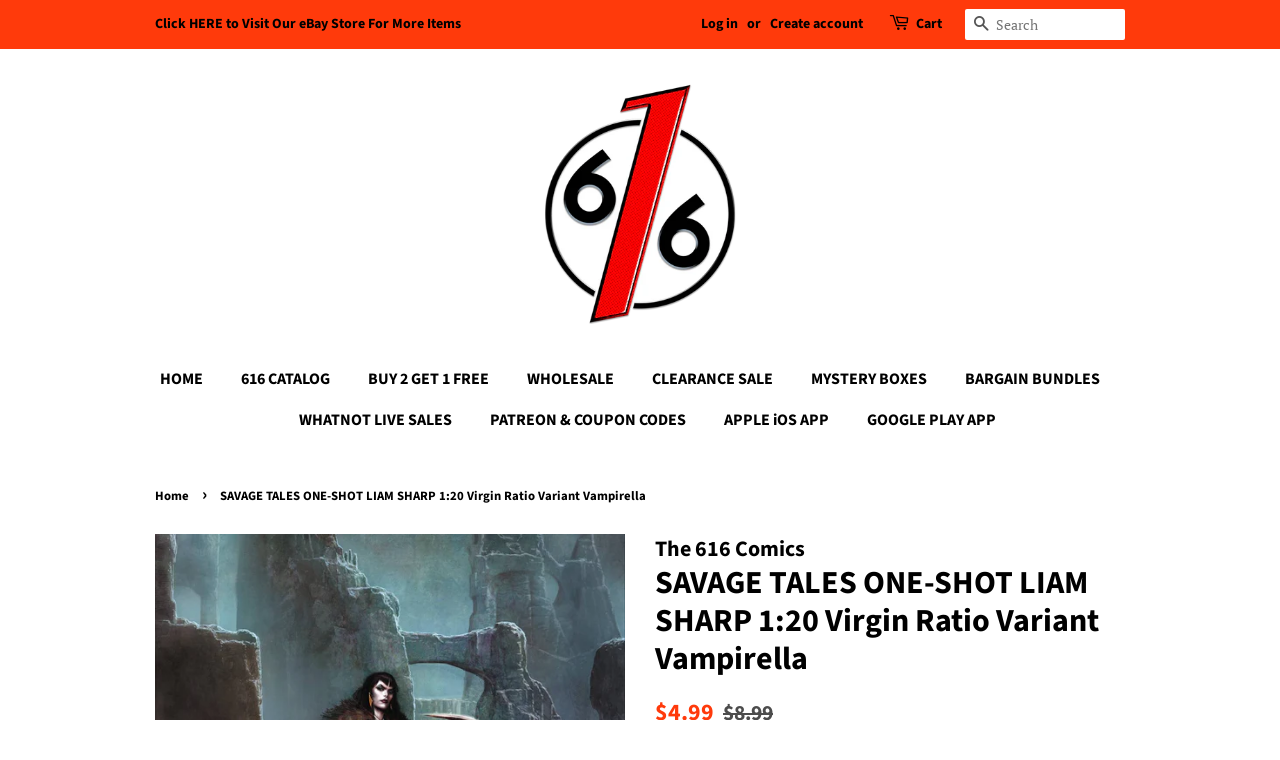

--- FILE ---
content_type: text/plain;charset=UTF-8, text/javascript
request_url: https://app.accessibilityspark.com/sessions?shop=the-616-comics.myshopify.com
body_size: -83
content:
// 1768652995356 | the-616-comics.myshopify.com | null | undefined